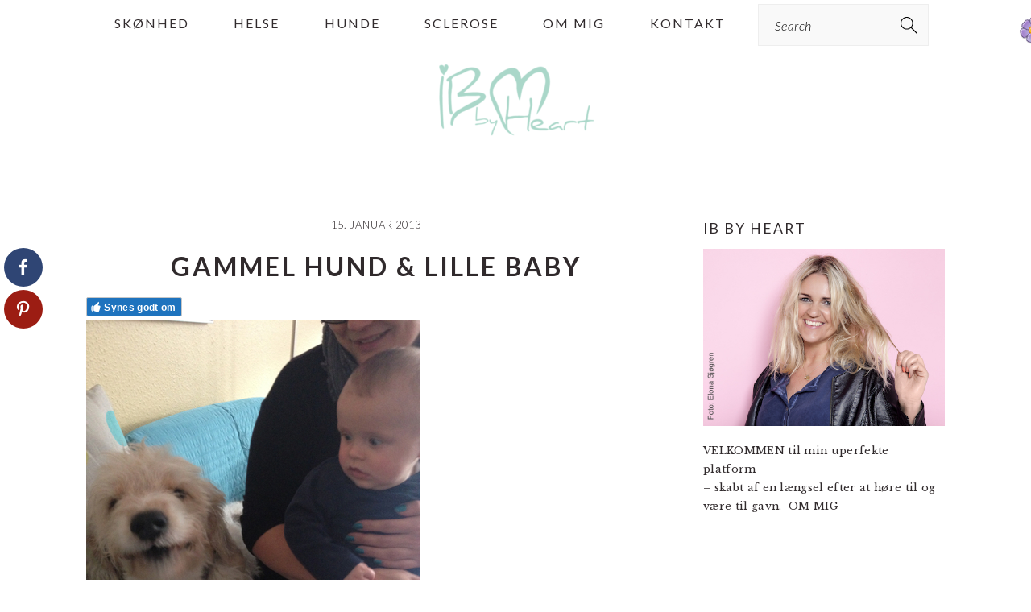

--- FILE ---
content_type: application/javascript; charset=UTF-8
request_url: https://wi.likebtn.com/w/i/?s=%7B%22h%22%3A%22www.ibbyheart.com%22%2C%22s%22%3A%226192aedf943ec9e22bf0d1ee%22%2C%22i%22%3A%5B%22360bfff1b9ea%22%2C%22360bfff1b9ea%22%5D%7D&lb=lb_json
body_size: -318
content:
lb_json({"p":0,"di":0,"e":"","is":[{"ha":"360bfff1b9ea","l":0,"d":0},{"ha":"360bfff1b9ea","l":0,"d":0}]})